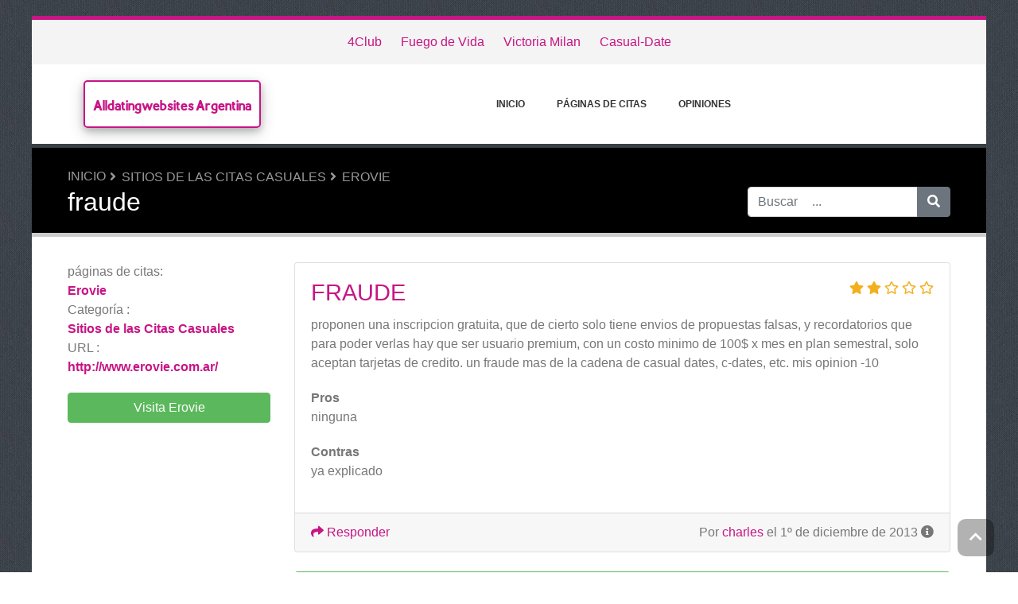

--- FILE ---
content_type: text/html; charset=UTF-8
request_url: https://ar.alldatingwebsites.com/reviews/erovie/25393-fraude.php
body_size: 6147
content:
<!DOCTYPE html>
	<html lang="es">
	<head>
		<meta charset="UTF-8" />
		<meta http-equiv="X-UA-Compatible" content="IE=edge" />	
		<meta name="description" content="proponen una inscripcion gratuita,  que de cierto solo tiene envios de propuestas falsas, y recordatorios que para poder verlas hay que ser usuario premium,  con un costo minimo de 100$  x mes en plan semestral, solo aceptan tarjetas de credito. un fraude mas de la cadena de casual dates, c-dates, e" />
		<meta name="viewport" content="width=device-width, initial-scale=1, minimum-scale=1.0, shrink-to-fit=no" />


		<title>Erovie Opinión - fraude - Alldatingwebsites Argentina</title>
		
		<link rel="canonical" href="https://ar.alldatingwebsites.com/reviews/erovie/25393-fraude.php" />
		<link rel="icon" type="image/x-icon" href="/favicon/favicon2.ico" />
		
		<script src="https://www.google.com/recaptcha/api.js" type="9844adb693f522ffcf7123fd-text/javascript"></script>

	
<!-- Bootstrap -->
<link href="/new_design/css/bootstrap.css" rel="stylesheet" />

<!-- Font Awesome -->
<link rel="stylesheet" href="/new_design/fontawesome/css/all.min.css" />

<!-- CSS files -->
<link href="/new_design/css/smartmenu.min.css" rel="stylesheet" type="text/css" />
<link href="/new_design/css/style.css?v1351763858041" rel="stylesheet" type="text/css" />

<link href="/new_design/css/flags.css" rel="stylesheet" type="text/css" />
<script async src="https://pagead2.googlesyndication.com/pagead/js/adsbygoogle.js?client=ca-pub-3176072546741479" crossorigin="anonymous" type="9844adb693f522ffcf7123fd-text/javascript"></script>

	

<!-- Modernizer -->
<script src="/new_design/js/modernizr.min.js" type="9844adb693f522ffcf7123fd-text/javascript"></script>

<style>:root { --main-color: #C71585; --secondary-color: #5cb85c; --tertiary-color: #000000; } .btn-success {  background-color: #5cb85c; border-color: #5cb85c; } .btn-success:hover { -webkit-filter: brightness(110%); filter: brightness(110%); }   } 
</style>	

<script type="9844adb693f522ffcf7123fd-text/javascript">
  (function(i,s,o,g,r,a,m){i['GoogleAnalyticsObject']=r;i[r]=i[r]||function(){
  (i[r].q=i[r].q||[]).push(arguments)},i[r].l=1*new Date();a=s.createElement(o),
  m=s.getElementsByTagName(o)[0];a.async=1;a.src=g;m.parentNode.insertBefore(a,m)
  })(window,document,'script','//www.google-analytics.com/analytics.js','ga');

  ga('create', 'UA-49111350-1', 'auto');
  ga('send', 'pageview');
</script>
<meta name="google-site-verification" content="WhOYTPn_zt7HGNt4Z9iA_T6ID5ru1PjrCU_AikVQ6RU" />

<script type="application/ld+json">
{
  "@context": "https://schema.org/",
  "@type": "Review",
  "itemReviewed": {
    "@type": "Organization",
        "image": "https://ar.alldatingwebsites.com/images/logos/5/1/1/erovie.webp/",
        "name": "Erovie"
  },
    "name": "fraude",
  "author": {
    "@type": "Person",
    "name": "charles"
  },
  "reviewBody": "proponen una inscripcion gratuita,  que de cierto solo tiene envios de propuestas falsas, y recordatorios que para poder verlas hay que ser usuario premium,  con un costo minimo de 100$  x mes en plan semestral, solo aceptan tarjetas de credito. un fraude mas de la cadena de casual dates, c-dates, etc. mis opinion -10",
  "publisher": {
    "@type": "Organization",
    "name": "Alldatingwebsites Argentina"
  }
}
</script>

</head>
<body class="container" id="body">



<header>
					
	<div id="top_bar">
		<div class="container text-center py-3">
				<a href="/reviews/4club/" title="4Club Opiniones">4Club</a>
    			<a href="/reviews/fuego-de-vida/" title="Fuego de Vida Opiniones">Fuego de Vida</a>
    			<a href="/reviews/victoria-milan/" title="Victoria Milan Opiniones">Victoria Milan</a>
    			<a href="/reviews/casualdate/" title="Casual-Date Opiniones">Casual-Date</a>
    			    	</div>
    </div>

		<div id="main-nav">
		<nav class="main-nav container d-lg-flex align-items-center justify-content-between">
			<input id="main-menu-state" type="checkbox" />
			<label class="main-menu-btn" for="main-menu-state"><span class="main-menu-btn-icon"></span> Toggle main menu visibility</label>
								<div class="header-logo float-left">
					<a href="/" style="font-size:18px;">
						Alldatingwebsites Argentina 
					</a> 
				</div>
				
			<ul id="main-menu" class="sm sm-mint"> 	
	<li><a href="/" class="main-menu-list">Inicio	 </a></li>
		<li><a href="/list/">páginas de citas</a>
		<ul>
			
			<li><a href="/casual-dating/">Casual Dating</a>
			</li>
			<li><a href="/chat/">Chat</a>
			</li>
			<li><a href="/contactos-extraconyugales/">Contactos Extraconyugales</a>
			</li>
			<li><a href="/gay--lesbiana/">Gay / Lesbiana</a>
			</li>
			<li><a href="/maduras/">Maduras</a>
			</li>
			<li><a href="/sexdating/">Sexdating</a>
			</li>
			<li><a href="/sitios-de-las-citas-casuales/">Sitios de las Citas Casuales</a>
			</li>
			<li><a href="/webs-de-citas/">Webs de Citas</a>
			</li>			
		</ul>
	</li>
		<li><a href="/reviews.php">Opiniones</a></li>
					<li class="d-md-none"><a href="/search/">Buscar	 </a></li>
	</ul>
		</nav>
	</div>
				<div class="d-md-none">
			<form id="searchForm_mobile" action="/search/" method="get">
				<div class="input-group">
		   		<input type="text" name="search_term_mobile" class="form-control search_term_mobile" placeholder="Buscar	 ..." required>
		 			<div class="input-group-append">
		  				<button class="btn btn-secondary" type="submit" aria-label="Buscar	 "><i class="fa fa-search"></i></button>
		 			</div>
		  		</div>
		  		<input type="hidden" id="search_id_mobile" name="search_id_mobile" />
		  	</form>
		</div>
		
	<div class="header_h1" id="header_h1">
		<div class="container">
			
		<ul class="breadcrumb " id="breadcrumbs">
			<li><a title="Comentarios y quejas sobre páginas de citas" href="https://ar.alldatingwebsites.com/">Inicio	 </a></li><li><a href="https://ar.alldatingwebsites.com/sitios-de-las-citas-casuales/" title="Sitios de las Citas Casuales">Sitios de las Citas Casuales</a></li><li><a href="https://ar.alldatingwebsites.com/reviews/erovie/" title="Erovie">Erovie</a></li></ul>
			<div class="row">
				<div class="col">
					<h1 id="h1">fraude</h1>
									</div>
								<div class="col-3 d-none d-md-block" id="search_desktop">
					<form id="searchForm" action="/search/" method="get">
						<div class="input-group">
				   		<input type="text" name="search_term" class="form-control search_term" placeholder="Buscar	 ..." required>
				 			<div class="input-group-append">
				  				<button class="btn btn-secondary" type="submit" aria-label="Buscar	 "><i class="fa fa-search"></i></button>
				 			</div>
				  		</div>
				  		<input type="hidden" id="search_id" name="search_id" />
				  	</form>
			  	</div>
							</div>
		</div>
	</div>
</header>

<div class="main">
	<div class="container">	
			
				

<div class="row">
	<div class="col-lg-3 order-2 order-lg-1">
		<aside class="sidebar" id="sidebar" data-plugin-sticky data-plugin-options="{'minWidth': 991, 'containerSelector': '.container', 'padding': {'top': 120}}">
			<!-- Details -->
			<p class="details">
				<span>páginas de citas:</span> <a href="/reviews/erovie/" title="Erovie">Erovie</a><br />
										<span>Categoría	 :</span> 
										<a href="/sitios-de-las-citas-casuales/" title="Sitios de las Citas Casuales">Sitios de las Citas Casuales</a>
					<br />
															<span>URL	 :</span> <a href="https://ar.alldatingwebsites.com/reviews/erovie/out.php" title="http://www.erovie.com.ar/" target="_blank" rel="noopener" class="offer_39327">http://www.erovie.com.ar/</a>
								</p>
			
						<p>
			<a href="https://ar.alldatingwebsites.com/reviews/erovie/out.php" title="Erovie" target="_blank" rel="noopener" class="btn btn-success btn-block offer_39327">Visita Erovie</a>
			</p>
					</aside>
	</div>
	<div class="col-lg-9 order-1 order-lg-2">





<!-- Review -->
<a class="anchor" id="Opiniones"></a>
 
	<div class="card mb-4">
		<div class="card-body">
			<span class="float-right">
						<div class="rating" id="rating_div" title="Puntuación	 : 2" style="white-space: nowrap;">
						<i class="fas fa-star" style="color:#f2b01e;"></i>
						<i class="fas fa-star" style="color:#f2b01e;"></i>
												<i class="far fa-star" style="color:#f2b01e;"></i>
						<i class="far fa-star" style="color:#f2b01e;"></i>
						<i class="far fa-star" style="color:#f2b01e;"></i>
									
		</div>
					</span>			
			<h3 class="card-title"><a href="/reviews/erovie/25393-fraude.php">fraude</a></h3> 
							
			<p class="card-text">proponen una inscripcion gratuita,  que de cierto solo tiene envios de propuestas falsas, y recordatorios que para poder verlas hay que ser usuario premium,  con un costo minimo de 100$  x mes en plan semestral, solo aceptan tarjetas de credito. un fraude mas de la cadena de casual dates, c-dates, etc. mis opinion -10</p>
						<p class="mt-3"><b>Pros</b><br />ninguna</p>
									<p class="mt-3"><b>Contras</b><br />ya explicado</p>
					</div>
		<div class="card-footer">
			<span class="float-right">
			Por	  <a href="/user.php?id=66787" title="">charles</a> el 1º de diciembre de 2013			       		<i title="Esta opinión tiene más de 12 meses de antigüedad y puede que ya no sea pertinente." class="fas fa-info-circle"></i>
						</span>
			<a href="/reviews/erovie/25393-fraude.php#escribir	 "><i class="fa fa-share"></i> Responder</a>
							
					</div>
	</div>
	
<p class="text-center mb-5">
		<a href="https://ar.alldatingwebsites.com/reviews/erovie/out.php" title="Erovie" rel="noopener" target="_blank" id="39327_1" class="btn btn-success mt-3 btn-block offer_39327">Visita Erovie</a>
		<a href="/reviews/erovie/" title="Opiniones sobre Erovie" class="btn btn-outline-secondary btn-block">Opiniones sobre Erovie</a>	
</p>



<!-- Write a comment -->
<a class="anchor" id="escribir	 "></a>
<div class="card card-outline-secondary mb-3">
   <div class="card-header">
       <h3 class="mb-0">Escribe una respuesta a esta opinión	 </h3>
         </div>
   <div class="card-body">
       <form class="form" action="/process.php" method="post">
           <div class="form-group">
               <label for="send_name">Tu nombre	 *</label>
               <input type="text" class="form-control" id="send_name" value="" name="send_name" required placeholder="No escribas tus apellidos. Tu nombre o un alias servirá.">
           </div>
           <div class="form-group">
               <label for="send_email">Dirección de correo electrónico*</label>
               <input type="email" class="form-control" id="send_email" value="" name="send_email" required placeholder="Tu dirección de correo electrónico no será compartida con otros, ni te enviaremos spam.">
           </div>
           <div class="form-group">
               <label for="send_review">Tu respuesta	*</label>
               <textarea class="form-control" id="send_review" name="send_review" rows="4" required></textarea>
           </div>
           <div class="form-group">
               <input type="checkbox" class="mb-3" id="send_abo_website" value="1" name="send_abo_website" > Envíame un correo electrónico cuando alguien escriba otra opinión sobre Erovie<br />
               <input type="checkbox" class="mb-3" id="send_abo_review" value="1" name="send_abo_review" checked> Envíame un correo electrónico cuando alguien responda a mi opinión<br />
               <input type="checkbox" id="send_agree" value="1" name="send_agree" required > Estoy de acuerdo con los  <a href="/terms/" target="_blank" rel="noopener">Términos del Servicio</a>           </div>
				<div class="form-group">
					<div class="g-recaptcha" data-sitekey="6LcKpaIUAAAAACcZQ25rtMbAKKd4kIkvL4qXh2L3"></div>
				</div>
           <div class="form-group">
           		<input  type="hidden" name="a" value="add_comment" />
           		<input  type="hidden" name="id" value="66787" />
           				
               <button type="submit" class="btn btn-success btn-lg float-right">Añade tu respuesta	 </button>
            	           </div>
       </form>
   </div>
</div>





</div>

	</div>
	</div>


<button onclick="if (!window.__cfRLUnblockHandlers) return false; topFunction()" id="myBtn" title="Go to top" class="d-none d-lg-block" data-cf-modified-9844adb693f522ffcf7123fd-=""><i class="fas fa-chevron-up"></i></button>	

<footer class="footer">
	<div class="container bottom_border">
			<div class="row">
			<div class="col-sm-4 col-md col-sm-4 col-12 col">
				<div class="headin5_amrc col_white_amrc pt2">Alldatingwebsites Argentina</div>
								<p>En AllDatingWebsites Argentina lees comentarios sobre todos los páginas de citas. Así te da una vista general de las opiniones, las experiencias y  posiblemente las reclamaciones. Comparte tu experiencia con otros visitantes y deja un comentario también!</p>
			</div>
			   
			<div class="col-sm-4 col-md col-sm-4 col-12 col">
				<div class="headin5_amrc col_white_amrc pt2">Boletín de noticias	 </div>
				<p>Introduce tu dirección de correo electrónico y suscríbete a nuestro boletín de noticias.</p>
            <form  action="/process.php" method="POST">
               <div class="input-group">
                   <input class="form-control" placeholder="Dirección de correo electrónico" name="send_email" id="send_email" required type="email" />
                   <span class="input-group-append">
                       <input type="submit" class="btn btn-primary" value="Go!" />
                   </span>
               </div>
               <input type="hidden" name="a" value="add_newsletter" />
           	</form>
			</div>
						        
         <div class="col-sm-4 col-md col-6 col">
			<div class="headin5_amrc col_white_amrc pt2">páginas de citas</div>
			<ul class="footer_ul_amrc">
						<li><a href="/reviews/casualdate/">Casual-Date</a></li>
						<li><a href="/reviews/victoria-milan/">Victoria Milan</a></li>
			
			</ul>

         </div>
         <div class="col-sm-4 col-md  col-6 col">
				<div class="headin5_amrc col_white_amrc pt2">&nbsp;</div>
				<ul class="footer_ul_amrc">			<li><a href="/reviews/4club/">4Club</a></li>
						<li><a href="/reviews/fuego-de-vida/">Fuego de Vida</a></li>
							</ul>

         </div>
         		</div>
	
		
	</div>
	<div class="container text-center">
      		<ul class="foote_bottom_ul_amrc row">
			<style>
			.foote_bottom_ul_amrc { display: flex !important; }
			</style>
			</style>
									<li class="col-md-3 col-6"><a href="/contact/">Contacto	 </a></li>
												<li class="col-md-3 col-6"><a href="/privacy/">Privacidad	 </a></li>
									<li class="col-md-3 col-6"><a href="/terms/">Términos y condiciones	 </a></li>
				
			
<div class="dropdown show">
  <a class="btn btn-secondary dropdown-toggle" href="#" role="button" id="dropdownMenuLink" data-toggle="dropdown" aria-haspopup="true" aria-expanded="false"><span class="flag-icon flag-icon-ar mr-3"></span>Argentina</a>

  <div class="dropdown-menu" aria-labelledby="dropdownMenuLink">

<a class="dropdown-item" href="https://ar.alldatingwebsites.com"><span class="flag-icon flag-icon-ar mr-3"></span>Argentina</a>
<a class="dropdown-item" href="https://au.alldatingwebsites.com"><span class="flag-icon flag-icon-au mr-3"></span>Australia</a>
<a class="dropdown-item" href="https://www.datewebsites.be"><span class="flag-icon flag-icon-be mr-3"></span>België</a>
<a class="dropdown-item" href="https://www.datingwebsites.com.br"><span class="flag-icon flag-icon-br mr-3"></span>Brasil</a>
<a class="dropdown-item" href="https://ca.alldatingwebsites.com"><span class="flag-icon flag-icon-ca mr-3"></span>Canada</a>
<a class="dropdown-item" href="https://www.datingwebsites.cz"><span class="flag-icon flag-icon-cz mr-3"></span>&#268;esko</a>
<a class="dropdown-item" href="https://www.datingwebsites.cl"><span class="flag-icon flag-icon-cl mr-3"></span>Chile</a>
<a class="dropdown-item" href="https://datingwebsites.com.cn"><span class="flag-icon flag-icon-cn mr-3"></span>China</a>
<a class="dropdown-item" href="https://www.datingwebsites.com.co"><span class="flag-icon flag-icon-co mr-3"></span>Colombia</a>
<a class="dropdown-item" href="https://www.datingwebsites.dk"><span class="flag-icon flag-icon-dk mr-3"></span>Danmark</a>
<a class="dropdown-item" href="https://www.datingwebsites.de"><span class="flag-icon flag-icon-de mr-3"></span>Deutschland</a>
<a class="dropdown-item" href="https://www.datingwebsites.ee"><span class="flag-icon flag-icon-ee mr-3"></span>Eesti</a>
<a class="dropdown-item" href="https://www.datingwebsites.gr"><span class="flag-icon flag-icon-gr mr-3"></span>Ellada</a>
<a class="dropdown-item" href="https://www.datingwebsites.es"><span class="flag-icon flag-icon-es mr-3"></span>España</a>
<a class="dropdown-item" href="https://www.datingwebsites.fr"><span class="flag-icon flag-icon-fr mr-3"></span>France</a>
<a class="dropdown-item" href="https://www.datingwebsites.org.in"><span class="flag-icon flag-icon-in mr-3"></span>India</a>
<a class="dropdown-item" href="https://id.alldatingwebsites.com"><span class="flag-icon flag-icon-id mr-3"></span>Indonesia</a>
<a class="dropdown-item" href="https://www.datingwebsites.it"><span class="flag-icon flag-icon-it mr-3"></span>Italia</a>
<a class="dropdown-item" href="https://www.datingwebsites.lv"><span class="flag-icon flag-icon-lv mr-3"></span>Latvijas</a>
<a class="dropdown-item" href="https://www.datingwebsites.lt"><span class="flag-icon flag-icon-lt mr-3"></span>Lietuva</a>
<a class="dropdown-item" href="https://www.datingwebsites.hu"><span class="flag-icon flag-icon-hu mr-3"></span>Magyarország</a>
<a class="dropdown-item" href="https://www.datingwebsites.my"><span class="flag-icon flag-icon-my mr-3"></span>Malaysia</a>
<a class="dropdown-item" href="https://www.datingwebsites.mx"><span class="flag-icon flag-icon-mx mr-3"></span>Mexico</a>
<a class="dropdown-item" href="https://www.datingwebsites.nl"><span class="flag-icon flag-icon-nl mr-3"></span>Nederland</a>
<a class="dropdown-item" href="https://www.datingwebsites.nz"><span class="flag-icon flag-icon-nz mr-3"></span>New Zealand</a>
<a class="dropdown-item" href="https://jp.alldatingwebsites.com"><span class="flag-icon flag-icon-jp mr-3"></span>Nippon</a>
<a class="dropdown-item" href="https://www.datingwebsites.no"><span class="flag-icon flag-icon-no mr-3"></span>Norge</a>
<a class="dropdown-item" href="https://www.datingwebsites.at"><span class="flag-icon flag-icon-at mr-3"></span>&#214;sterreich</a>
<a class="dropdown-item" href="https://www.datingwebsites.ph"><span class="flag-icon flag-icon-ph mr-3"></span>Philippines</a>
<a class="dropdown-item" href="https://www.datingwebsites.pl"><span class="flag-icon flag-icon-pl mr-3"></span>Polska</a>
<a class="dropdown-item" href="https://www.datingwebsites.pt"><span class="flag-icon flag-icon-pt mr-3"></span>Portugal</a>
<a class="dropdown-item" href="https://www.datingwebsites.ro"><span class="flag-icon flag-icon-ro mr-3"></span>România</a>
<a class="dropdown-item" href="https://www.datingwebsites.ru"><span class="flag-icon flag-icon-ru mr-3"></span>Russia</a>
<a class="dropdown-item" href="https://www.datingwebsite.ch"><span class="flag-icon flag-icon-ch mr-3"></span>Schweiz</a>
<a class="dropdown-item" href="https://www.datingwebsites.sk"><span class="flag-icon flag-icon-sk mr-3"></span>Slovak</a>
<a class="dropdown-item" href="https://www.datingwebsites.si"><span class="flag-icon flag-icon-si mr-3"></span>Slovenija</a>
<a class="dropdown-item" href="https://www.datingsitereviews.co.za"><span class="flag-icon flag-icon-za mr-3"></span>South-Africa</a>
<a class="dropdown-item" href="https://www.datingwebsites.fi"><span class="flag-icon flag-icon-fi mr-3"></span>Suomi</a>
<a class="dropdown-item" href="https://www.datingwebsites.se"><span class="flag-icon flag-icon-se mr-3"></span>Sverige</a>
<a class="dropdown-item" href="https://tr.alldatingwebsites.com"><span class="flag-icon flag-icon-tr mr-3"></span>Türkiye</a>
<a class="dropdown-item" href="https://www.datingwebsites.com.ua"><span class="flag-icon flag-icon-ua mr-3"></span>Ukrayina</a>
<a class="dropdown-item" href="https://www.datingwebsite-reviews.co.uk"><span class="flag-icon flag-icon-gb mr-3"></span>United Kingdom</a>
<a class="dropdown-item" href="https://www.alldatingwebsites.com"><span class="flag-icon flag-icon-us mr-3"></span>United States</a>
<a class="dropdown-item" href="https://www.datingwebsites.vn"><span class="flag-icon flag-icon-vn mr-3"></span>Việt Nam</a>
  </div>
</div>
		
		
		</ul>
		<p class="text-center">
			Copyright &copy; 2025 Alldatingwebsites Argentina					</p>
	</div>
</footer>

	
<!-- Jquery -->
<script src="https://code.jquery.com/jquery-3.5.1.min.js" integrity="sha256-9/aliU8dGd2tb6OSsuzixeV4y/faTqgFtohetphbbj0=" crossorigin="anonymous" type="9844adb693f522ffcf7123fd-text/javascript"></script>
<script src="https://cdnjs.cloudflare.com/ajax/libs/popper.js/1.12.9/umd/popper.min.js" integrity="sha384-ApNbgh9B+Y1QKtv3Rn7W3mgPxhU9K/ScQsAP7hUibX39j7fakFPskvXusvfa0b4Q" crossorigin="anonymous" type="9844adb693f522ffcf7123fd-text/javascript"></script>

<!-- Bootstrap -->
<script src="https://stackpath.bootstrapcdn.com/bootstrap/4.5.2/js/bootstrap.min.js" integrity="sha384-B4gt1jrGC7Jh4AgTPSdUtOBvfO8shuf57BaghqFfPlYxofvL8/KUEfYiJOMMV+rV" crossorigin="anonymous" type="9844adb693f522ffcf7123fd-text/javascript"></script>

<!-- SmartMenus plugin -->
<script src="/new_design/js/smartmenu.min.js" type="9844adb693f522ffcf7123fd-text/javascript"></script>

<!-- CoolAutosuggest plugin -->
<script src="/new_design/js/coolautosuggest.min.js?v6" type="9844adb693f522ffcf7123fd-text/javascript"></script>

<!-- Sticky plugin -->
<script src="/new_design/js/sticky.js?" type="9844adb693f522ffcf7123fd-text/javascript"></script>
<script type="9844adb693f522ffcf7123fd-text/javascript">
$("#sidebar").stick_in_parent({offset_top: 122});
$("#main-nav").stick_in_parent({parent: "#body"});
$('#slider-button').attr('onClick', 'slide_results(this);');
</script>



<!-- Miscellaneous javascript -->
<script src="/new_design/js/js.js?v17" defer type="9844adb693f522ffcf7123fd-text/javascript"></script>





	
	
<!-- Start of StatCounter Code for Default Guide -->
<script type="9844adb693f522ffcf7123fd-text/javascript">
//<![CDATA[
var sc_project=8682109; 
var sc_invisible=1; 
var sc_security="713313ad"; 
var scJsHost = (("https:" == document.location.protocol) ?
"https://secure." : "http://www.");
document.write("<sc"+"ript type='text/javascript' src='" +
scJsHost+
"statcounter.com/counter/counter_xhtml.js'></"+"script>");
//]]>
</script>
<noscript><div class="statcounter"><a title="web analytics"
href="http://statcounter.com/" class="statcounter"><img
class="statcounter"
src="http://c.statcounter.com/8682109/0/713313ad/1/"
alt="web analytics" /></a></div></noscript>
<!-- End of StatCounter Code for Default Guide -->

<script src="/cdn-cgi/scripts/7d0fa10a/cloudflare-static/rocket-loader.min.js" data-cf-settings="9844adb693f522ffcf7123fd-|49" defer></script><script defer src="https://static.cloudflareinsights.com/beacon.min.js/vcd15cbe7772f49c399c6a5babf22c1241717689176015" integrity="sha512-ZpsOmlRQV6y907TI0dKBHq9Md29nnaEIPlkf84rnaERnq6zvWvPUqr2ft8M1aS28oN72PdrCzSjY4U6VaAw1EQ==" data-cf-beacon='{"version":"2024.11.0","token":"ae2a97e3f0794045ba653ad54972c242","r":1,"server_timing":{"name":{"cfCacheStatus":true,"cfEdge":true,"cfExtPri":true,"cfL4":true,"cfOrigin":true,"cfSpeedBrain":true},"location_startswith":null}}' crossorigin="anonymous"></script>
</body>
</html>



--- FILE ---
content_type: application/javascript
request_url: https://ar.alldatingwebsites.com/new_design/js/coolautosuggest.min.js?v6
body_size: 1378
content:
$(document).ready(function(){$(".search_term").coolautosuggest({url:"/data.php?chars=",showThumbnail:!1,showDescription:!0,minChars:2,width:300,submitOnSelect:!0,idField:$("#search_id")})});
$(document).ready(function(){$(".search_term_mobile").coolautosuggest({url:"/data.php?chars=",showThumbnail:!1,showDescription:!0,minChars:2,width:300,submitOnSelect:!0,idField:$("#search_id_mobile")})});
$(function(){$("#choose_country").change(function(){$(this).val()&&(window.location=$(this).val())})}),function(e){function t(t,l){this.divId="suggestions_holder",this.hovered=!1,this.arrData=null,this.textField=l,this.callBackUrl=t;var s=this.textField.width()+3,d=1,n=0,h="suggest_row",o="suggest_item";this.idField=null,this.submitOnSelect=!1,this.thumbnail=!1,this.description=!1,this.textField.after('<div class="suggestions shadow" id="'+this.divId+'"></div>'),this.textField.attr("autocomplete","off"),this.holder=this.textField.next("#"+this.divId),this.holder.hide(),this.onSelected=null;var a=this;this.textField.keyup(function(t){37!=t.keyCode&&38!=t.keyCode&&39!=t.keyCode&&40!=t.keyCode&&13!=t.keyCode?e(this).val().length>=d?e.ajax({url:a.callBackUrl+e(this).val(),success:function(t){try{a.arrData=e.parseJSON(t);var l=a.arrData,s="";if(n=0,null==l)a.hide();else if(l.length>0){for(i=0;i<l.length;i++){cssClass=o,0==i&&(cssClass+=" first"),i==l.length-1&&(cssClass+=" last");var d="";null!=a.idField&&(d=' id_field="'+l[i].id+'"');var r="";if(1==a.thumbnail){var c="";null!=l[i].thumbnail&&(c=' style="background-image:url('+l[i].thumbnail+');"'),r='<div class="thumbnail"'+c+"></div>"}var u="";1==a.description&&null!=l[i].description&&(u='<div class="suggest_item"><b>'+l[i].description+"</b></div>"),s+=u+'<div id="'+h+(i+1)+'" class="'+cssClass+'"'+d+' seq_id="'+i+'" >'+r+'<div class="suggestion_title">'+l[i].data.replace(new RegExp("("+a.textField.val()+")","gi"),"<b>$1</b>")+"</div></div>"}for(a.holder.html(s),i=1;i<=l.length;i++){var f=a.holder.find("#"+h+i);f.mouseover(function(i){a.hovered=!0,a.unSelectAll(this),e(this).addClass("selected")}),f.mouseout(function(i){a.hovered=!1,e(this).removeClass("selected")}),f.click(function(i){a.textField.val(e(this).find(".suggestion_title").text()),null!=a.idField&&a.idField.val(e(this).attr("id_field")),null!=a.onSelected&&a.onSelected.call(this,a.arrData[e(this).attr("seq_id")]),1==a.submitOnSelect&&e("form").has(a.textField).submit(),a.hide()})}a.show(a.holder.find("."+o).height()*l.length)}else a.hide()}catch(e){alert("Sorry, an error has occured!")}},error:function(e,i,t){alert("Sorry, an error has occured!")}}):a.hide():"none"!=a.holder.css("display")?function(e){if("none"!=a.holder.css("display")){var i=a.holder.find("."+o).get().length;if(40==e.keyCode)if(++n<=i){n>0&&a.holder.find("#"+h+(n-1)).removeClass("selected");var t=a.holder.find("#"+h+n);t.addClass("selected"),a.textField.val(t.find(".suggestion_title").text()),null!=a.idField&&a.idField.val(t.attr("id_field"))}else n=i;else if(38==e.keyCode)if(--n>0){n<i&&a.holder.find("#"+h+(n+1)).removeClass("selected");var t=a.holder.find("#"+h+n);t.addClass("selected"),a.textField.val(t.find(".suggestion_title").text()),null!=a.idField&&a.idField.val(t.attr("id_field"))}else n=1;else 13==e.keyCode&&(null!=a.idField&&0==a.checkSelected(a.textField.val())&&(a.textField.val(""),a.idField.val("")),null!=a.onSelected&&(n>0?a.onSelected.call(this,a.arrData[n-1]):a.onSelected.call(this,null)),a.hide())}else null!=a.onSelected&&a.onSelected.call(this,null)}(t):null!=a.onSelected&&a.onSelected.call(this,null)}),this.textField.bind("blur",function(e){null!=a.idField&&0==a.checkSelected(a.textField.val())&&(a.textField.val(""),a.idField.val("")),0==a.hovered?a.hide():a.hovered=!1}),this.show=function(e){this.holder.css({position:"absolute",left:this.textField.position().left+"px",top:this.textField.position().top+this.textField.height()+5+"px",height2:e+"px"}),this.holder.css({width:s+"px"}),this.holder.find("."+o).css({width:s+"px",overflow:"hidden"}),this.holder.show()},this.hide=function(){this.holder.hide()},this.unSelectAll=function(t){var l=e(t).attr("id"),s=this.holder.find("."+o).get().length;for(i=1;i<=s;i++)this.holder.find("#"+h+i).removeClass("selected");n=parseInt(l.replace(h,""));/^[0-9]+$/.test(n)||(n=0)},this.setWidth=function(e){s=e},this.setMinChars=function(e){d=e},this.preventEnter=function(){this.textField.keypress(function(e){return 13!=e.keyCode})},this.checkSelected=function(e){if(null!=this.arrData)for(var i=0;i<this.arrData.length;i++)if(this.arrData[i].data==e)return!0;return!1}}e.fn.coolautosuggest=function(i){var l={width:null,minChars:null,idField:null,submitOnSelect:!1,showThumbnail:!1,showDescription:!1,onSelected:null};return e.extend(l,i),this.each(function(){var i=new t(l.url,e(this));null!=l.width&&i.setWidth(l.width),null!=l.minChars&&i.setMinChars(l.minChars),null!=l.idField&&(i.idField=l.idField,i.preventEnter()),1==l.submitOnSelect?i.submitOnSelect=!0:i.preventEnter(),1==l.showThumbnail&&(i.thumbnail=l.showThumbnail),1==l.showDescription&&(i.description=l.showDescription),null!=i.idField&&0==i.checkSelected(i.textField.val())&&(i.textField.val(""),i.idField.val("")),1==e.isFunction(l.onSelected)&&(i.onSelected=l.onSelected)})}}(jQuery);